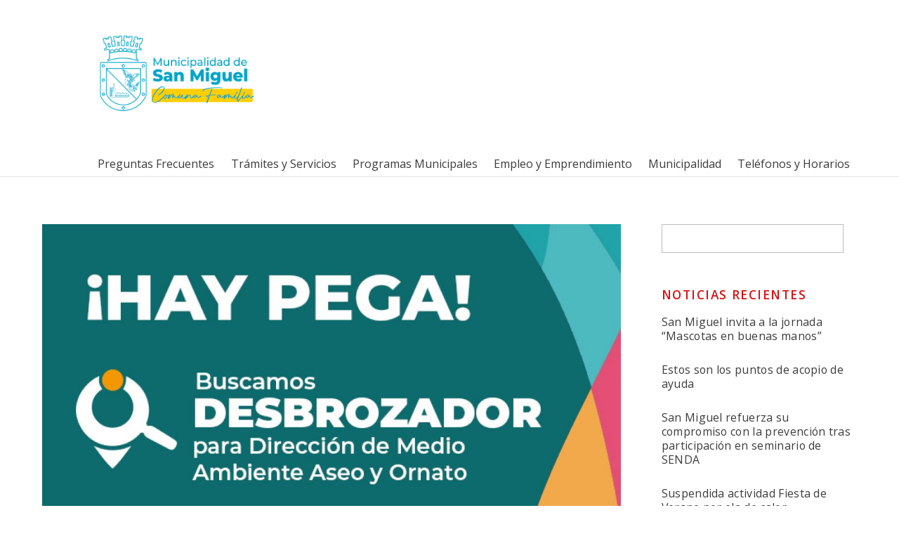

--- FILE ---
content_type: text/html; charset=UTF-8
request_url: https://web.sanmiguel.cl/postulaciones-para-cargos-de-operadores-de-maquinaria-agricola/
body_size: 8931
content:

<!DOCTYPE html>
<html lang="es">

<head>
		<meta charset="UTF-8" />
	<!-- wp_head -->
	<script>(function(html){ html.className = html.className.replace(/\bno-js\b/,'js'); if (html.classList) { html.classList.add( 'js' ); } else { html.className += ' js'; } })(document.documentElement);</script><style type="text/css">.js.csstransitions .module.wow, .js.csstransitions .themify_builder_content .themify_builder_row.wow, .js.csstransitions .module_row.wow, .js.csstransitions .builder-posts-wrap > .post.wow, .js.csstransitions .fly-in > .post, .js.csstransitions .fly-in .row_inner > .tb-column, .js.csstransitions .fade-in > .post, .js.csstransitions .fade-in .row_inner > .tb-column, .js.csstransitions .slide-up > .post, .js.csstransitions .slide-up .row_inner > .tb-column { visibility:hidden; }</style><title>Postulaciones para cargos de operadores de maquinaria agrícola &#8211; Municipalidad de San Miguel</title>
<link rel='dns-prefetch' href='//fonts.googleapis.com' />
<link rel='dns-prefetch' href='//s.w.org' />
<link rel="alternate" type="application/rss+xml" title="Municipalidad de San Miguel &raquo; Feed" href="https://web.sanmiguel.cl/feed/" />
<link rel="alternate" type="application/rss+xml" title="Municipalidad de San Miguel &raquo; RSS de los comentarios" href="https://web.sanmiguel.cl/comments/feed/" />
<link rel="alternate" type="application/rss+xml" title="Municipalidad de San Miguel &raquo; Postulaciones para cargos de operadores de maquinaria agrícola RSS de los comentarios" href="https://web.sanmiguel.cl/postulaciones-para-cargos-de-operadores-de-maquinaria-agricola/feed/" />
		<script type="text/javascript">
			window._wpemojiSettings = {"baseUrl":"https:\/\/s.w.org\/images\/core\/emoji\/11\/72x72\/","ext":".png","svgUrl":"https:\/\/s.w.org\/images\/core\/emoji\/11\/svg\/","svgExt":".svg","source":{"concatemoji":"https:\/\/web.sanmiguel.cl\/wp-includes\/js\/wp-emoji-release.min.js?ver=4.9.26"}};
			!function(e,a,t){var n,r,o,i=a.createElement("canvas"),p=i.getContext&&i.getContext("2d");function s(e,t){var a=String.fromCharCode;p.clearRect(0,0,i.width,i.height),p.fillText(a.apply(this,e),0,0);e=i.toDataURL();return p.clearRect(0,0,i.width,i.height),p.fillText(a.apply(this,t),0,0),e===i.toDataURL()}function c(e){var t=a.createElement("script");t.src=e,t.defer=t.type="text/javascript",a.getElementsByTagName("head")[0].appendChild(t)}for(o=Array("flag","emoji"),t.supports={everything:!0,everythingExceptFlag:!0},r=0;r<o.length;r++)t.supports[o[r]]=function(e){if(!p||!p.fillText)return!1;switch(p.textBaseline="top",p.font="600 32px Arial",e){case"flag":return s([55356,56826,55356,56819],[55356,56826,8203,55356,56819])?!1:!s([55356,57332,56128,56423,56128,56418,56128,56421,56128,56430,56128,56423,56128,56447],[55356,57332,8203,56128,56423,8203,56128,56418,8203,56128,56421,8203,56128,56430,8203,56128,56423,8203,56128,56447]);case"emoji":return!s([55358,56760,9792,65039],[55358,56760,8203,9792,65039])}return!1}(o[r]),t.supports.everything=t.supports.everything&&t.supports[o[r]],"flag"!==o[r]&&(t.supports.everythingExceptFlag=t.supports.everythingExceptFlag&&t.supports[o[r]]);t.supports.everythingExceptFlag=t.supports.everythingExceptFlag&&!t.supports.flag,t.DOMReady=!1,t.readyCallback=function(){t.DOMReady=!0},t.supports.everything||(n=function(){t.readyCallback()},a.addEventListener?(a.addEventListener("DOMContentLoaded",n,!1),e.addEventListener("load",n,!1)):(e.attachEvent("onload",n),a.attachEvent("onreadystatechange",function(){"complete"===a.readyState&&t.readyCallback()})),(n=t.source||{}).concatemoji?c(n.concatemoji):n.wpemoji&&n.twemoji&&(c(n.twemoji),c(n.wpemoji)))}(window,document,window._wpemojiSettings);
		</script>
		<style type="text/css">
img.wp-smiley,
img.emoji {
	display: inline !important;
	border: none !important;
	box-shadow: none !important;
	height: 1em !important;
	width: 1em !important;
	margin: 0 .07em !important;
	vertical-align: -0.1em !important;
	background: none !important;
	padding: 0 !important;
}
</style>
<link rel='stylesheet' id='themify-builder-style-css'  href='https://web.sanmiguel.cl/wp-content/themes/themify-ultra/themify/themify-builder/css/themify-builder-style.css?ver=2.9.8' type='text/css' media='all' />
<link rel='stylesheet' id='contact-form-7-css'  href='https://web.sanmiguel.cl/wp-content/plugins/contact-form-7/includes/css/styles.css?ver=5.1.4' type='text/css' media='all' />
<link rel='stylesheet' id='themify-framework-css'  href='https://web.sanmiguel.cl/wp-content/themes/themify-ultra/themify/css/themify.framework.css?ver=2.9.8' type='text/css' media='all' />
<link rel='stylesheet' id='google-fonts-css'  href='https://fonts.googleapis.com/css?family=Open+Sans%3A400italic%2C600italic%2C700italic%2C400%2C300%2C600%2C700&#038;subset=latin%2Clatin-ext&#038;ver=4.9.26' type='text/css' media='all' />
<link rel='stylesheet' id='themify-icons-css'  href='https://web.sanmiguel.cl/wp-content/themes/themify-ultra/themify/themify-icons/themify-icons.css?ver=2.9.8' type='text/css' media='all' />
<link rel='stylesheet' id='theme-style-css'  href='https://web.sanmiguel.cl/wp-content/themes/themify-ultra/style.css?ver=1.6.3' type='text/css' media='all' />
<link rel='stylesheet' id='themify-media-queries-css'  href='https://web.sanmiguel.cl/wp-content/themes/themify-ultra/media-queries.css?ver=1.6.3' type='text/css' media='all' />
<link rel='stylesheet' id='header-horizontal-css'  href='https://web.sanmiguel.cl/wp-content/themes/themify-ultra/styles/header-horizontal.css?ver=4.9.26' type='text/css' media='all' />
<link rel='stylesheet' id='themify-icon-font-css'  href='https://web.sanmiguel.cl/wp-content/themes/themify-ultra/themify/fontawesome/css/font-awesome.min.css?ver=2.9.8' type='text/css' media='all' />
<link rel='stylesheet' id='themify-customize-css'  href='https://web.sanmiguel.cl/wp-content/uploads/themify-customizer.css?ver=24.12.23.11.15.27' type='text/css' media='all' />
<link rel='stylesheet' id='customizer-google-fonts-css'  href='https://fonts.googleapis.com/css?family=Open+Sans+Condensed%3Anormal%2C300%7COpen+Sans%7COpen+Sans%3Anormal%2C300&#038;subset=latin&#038;ver=4.9.26' type='text/css' media='all' />
<script type='text/javascript' src='https://web.sanmiguel.cl/wp-includes/js/jquery/jquery.js?ver=1.12.4'></script>
<script type='text/javascript' src='https://web.sanmiguel.cl/wp-includes/js/jquery/jquery-migrate.min.js?ver=1.4.1'></script>
<link rel='https://api.w.org/' href='https://web.sanmiguel.cl/wp-json/' />
<link rel="EditURI" type="application/rsd+xml" title="RSD" href="https://web.sanmiguel.cl/xmlrpc.php?rsd" />
<link rel="wlwmanifest" type="application/wlwmanifest+xml" href="https://web.sanmiguel.cl/wp-includes/wlwmanifest.xml" /> 
<link rel='prev' title='Comienza postulación a la exención de derechos de aseo' href='https://web.sanmiguel.cl/comienza-postulacion-a-la-exencion-de-derechos-de-aseo/' />
<link rel='next' title='Decreto Exento N° 2.483' href='https://web.sanmiguel.cl/decreto-exento-n-2-483/' />
<meta name="generator" content="WordPress 4.9.26" />
<link rel="canonical" href="https://web.sanmiguel.cl/postulaciones-para-cargos-de-operadores-de-maquinaria-agricola/" />
<link rel='shortlink' href='https://web.sanmiguel.cl/?p=19073' />
<link rel="alternate" type="application/json+oembed" href="https://web.sanmiguel.cl/wp-json/oembed/1.0/embed?url=https%3A%2F%2Fweb.sanmiguel.cl%2Fpostulaciones-para-cargos-de-operadores-de-maquinaria-agricola%2F" />
<link rel="alternate" type="text/xml+oembed" href="https://web.sanmiguel.cl/wp-json/oembed/1.0/embed?url=https%3A%2F%2Fweb.sanmiguel.cl%2Fpostulaciones-para-cargos-de-operadores-de-maquinaria-agricola%2F&#038;format=xml" />




<link href="https://permisos.sanmiguel.cl/wp-content/uploads/2025/03/sanmiguel2025.png" rel="shortcut icon" /> 


<meta name="viewport" content="width=device-width, initial-scale=1, maximum-scale=1, minimum-scale=1, user-scalable=no">

	<style>
	@-webkit-keyframes themifyAnimatedBG {
		0% { background-color: #33baab; }
100% { background-color: #e33b9e; }
50% { background-color: #4961d7; }
33.3333333333% { background-color: #2ea85c; }
25% { background-color: #2bb8ed; }
20% { background-color: #dd5135; }

	}
	@keyframes themifyAnimatedBG {
		0% { background-color: #33baab; }
100% { background-color: #e33b9e; }
50% { background-color: #4961d7; }
33.3333333333% { background-color: #2ea85c; }
25% { background-color: #2bb8ed; }
20% { background-color: #dd5135; }

	}
	.themify_builder_row.animated-bg {
		-webkit-animation: themifyAnimatedBG 30000ms infinite alternate;
		animation: themifyAnimatedBG 30000ms infinite alternate;
	};
	</style>
	
				<!-- equalcolumn-ie-fix.js -->
				<!--[if IE 9]>
					<script src="https://web.sanmiguel.cl/wp-content/themes/themify-ultra/themify/themify-builder/js/equalcolumn-ie-fix.js"></script>
				<![endif]-->
				<script type="text/javascript">				function isSupportTransition() {
				var b = document.body || document.documentElement,
				s = b.style,
				p = 'transition';

				if (typeof s[p] == 'string') { return true; }

				// Tests for vendor specific prop
				var v = ['Moz', 'webkit', 'Webkit', 'Khtml', 'O', 'ms'];
				p = p.charAt(0).toUpperCase() + p.substr(1);

				for (var i=0; i<v.length; i++) {
					if (typeof s[v[i] + p] == 'string') { return true; }
					}
					return false;
					}
					if ( isSupportTransition() ) {
					document.documentElement.className += " csstransitions";	
					}
		</script>

	
</head>

<body data-rsssl=1 class="post-template-default single single-post postid-19073 single-format-standard themify-fw-2-9-8 themify-ultra-1-6-3 skin-default webkit not-ie default_width sidebar1 no-home no-touch header-horizontal no-fixed-header footer-left-col default tagline-off rss-off search-off single-classic-layout  filter-hover-none filter-featured-only masonry-enabled">

<script>
	var tf_mobile_menu_trigger_point = 1200;
	function themifyMobileMenuTrigger() {
		if( document.body.clientWidth <= tf_mobile_menu_trigger_point ) {
			jQuery( 'body' ).addClass( 'mobile_menu_active' );
		} else {
			jQuery( 'body' ).removeClass( 'mobile_menu_active' );
		}
	}
	themifyMobileMenuTrigger();
	jQuery( window ).resize( themifyMobileMenuTrigger );
</script>

<div id="pagewrap" class="hfeed site">

			<div id="headerwrap"   >

			
			<div class="header-icons">
				<a id="menu-icon" href="#mobile-menu"></a>
			</div>

			<header id="header" class="pagewidth clearfix" itemscope="itemscope" itemtype="https://schema.org/WPHeader">

	            
	            <div class="header-bar">
		            						<div id="site-logo"><a href="https://web.sanmiguel.cl" title="Municipalidad de San Miguel"><img src="https://web.sanmiguel.cl/wp-content/uploads/2024/12/logo-web.png" alt="Municipalidad de San Miguel" title="Municipalidad de San Miguel" /><span style="display: none;">Municipalidad de San Miguel</span></a></div>					
									</div>
				<!-- /.header-bar -->

									<div id="mobile-menu" class="sidemenu sidemenu-off">

						<div class="navbar-wrapper clearfix">

															<div class="social-widget">
																												
																	</div>
								<!-- /.social-widget -->
							
							
															<nav id="main-nav-wrap" itemscope="itemscope" itemtype="https://schema.org/SiteNavigationElement">
									<ul id="main-nav" class="main-nav menu-name-menu-principal"><li id='menu-item-19256' class="menu-item menu-item-type-custom menu-item-object-custom menu-item-has-children has-sub-menu has-sub-menu" ><a >Preguntas Frecuentes</a> 
<ul class="sub-menu">
<li id='menu-item-19257' class="menu-item menu-item-type-custom menu-item-object-custom" ><a  href="https://ww15.e-com.cl/Pagos/DerechodeAseo/onlinev4/inicio.asp?codmunic=47">Pago Derechos de Aseo</a> </li>
<li id='menu-item-19258' class="menu-item menu-item-type-custom menu-item-object-custom" ><a  href="https://web.sanmiguel.cl/obtencion-patente-comercial/">Obtención de Patente Comercial</a> </li>
<li id='menu-item-19259' class="menu-item menu-item-type-custom menu-item-object-custom" ><a  href="https://web.sanmiguel.cl/pago-permiso-circulacion/">Pago Permiso de Circulación</a> </li>
<li id='menu-item-19260' class="menu-item menu-item-type-custom menu-item-object-custom" ><a  href="https://web.sanmiguel.cl/certificado-propiedad/">Certificado de Propiedad</a> </li>
<li id='menu-item-19261' class="menu-item menu-item-type-custom menu-item-object-custom" ><a  href="https://web.sanmiguel.cl/licencias-de-conducir-2025/">Licencia de Conducir</a> </li>
<li id='menu-item-19262' class="menu-item menu-item-type-custom menu-item-object-custom" ><a  href="https://web.sanmiguel.cl/horarios-contactos/">Me Quiero Contactar con la Municipalidad</a> </li>
<li id='menu-item-19263' class="menu-item menu-item-type-custom menu-item-object-custom" ><a  href="https://web.sanmiguel.cl/alumbrado-publico/">Problemas en el Alumbrado Público</a> </li>
</ul>
</li>
<li id='menu-item-12722' class="menu-item menu-item-type-custom menu-item-object-custom menu-item-has-children has-sub-menu has-sub-menu" ><a >Trámites y Servicios</a> 
<ul class="sub-menu">
<li id='menu-item-21939' class="menu-item menu-item-type-custom menu-item-object-custom" ><a  href="https://ww15.e-com.cl/Pagos/PagosVariosv3/?id=47">Infracciones TAG</a> </li>
<li id='menu-item-17847' class="menu-item menu-item-type-custom menu-item-object-custom" ><a  href="https://web.sanmiguel.cl/obtencion-patente-comercial/">Solicitud Patente Comercial</a> </li>
<li id='menu-item-17848' class="menu-item menu-item-type-custom menu-item-object-custom" ><a  href="https://ww15.e-com.cl/Pagos/JPL_v3/partes_online/ingresoJuzgado.asp?codMunic=47">Pago Multas Empadronadas</a> </li>
<li id='menu-item-12724' class="menu-item menu-item-type-custom menu-item-object-custom" ><a  href="https://web.sanmiguel.cl/direccion-de-rentas/">Dirección de Rentas</a> </li>
<li id='menu-item-12725' class="menu-item menu-item-type-custom menu-item-object-custom" ><a  href="https://web.sanmiguel.cl/derechos-de-aseo/">Derechos de Aseo</a> </li>
<li id='menu-item-12726' class="menu-item menu-item-type-custom menu-item-object-custom" ><a  href="https://web.sanmiguel.cl/patentes/">Pago Patentes Comerciales</a> </li>
<li id='menu-item-22288' class="menu-item menu-item-type-post_type menu-item-object-page" ><a  href="https://web.sanmiguel.cl/licencias-de-conducir-2025/">Licencias de Conducir</a> </li>
<li id='menu-item-12727' class="menu-item menu-item-type-custom menu-item-object-custom" ><a  href="https://permisos.sanmiguel.cl/">Permiso de Circulación</a> </li>
<li id='menu-item-12771' class="menu-item menu-item-type-custom menu-item-object-custom" ><a  href="https://web.sanmiguel.cl/san-miguel-sustentable/">San Miguel Sustentable</a> </li>
</ul>
</li>
<li id='menu-item-12728' class="menu-item menu-item-type-custom menu-item-object-custom menu-item-has-children has-sub-menu has-sub-menu" ><a >Programas Municipales</a> 
<ul class="sub-menu">
<li id='menu-item-12729' class="menu-item menu-item-type-custom menu-item-object-custom" ><a  href="https://web.sanmiguel.cl/Manual-Ayudas-Sociales-2019.pdf">Manual de Ayudas Sociales</a> </li>
<li id='menu-item-12730' class="menu-item menu-item-type-custom menu-item-object-custom" ><a  href="https://web.sanmiguel.cl/oficina-de-proteccion-de-los-derechos-opd/">OPD</a> </li>
</ul>
</li>
<li id='menu-item-12731' class="menu-item menu-item-type-custom menu-item-object-custom" ><a  href="https://web.sanmiguel.cl/empleo-emprendimiento/">Empleo y Emprendimiento</a> </li>
<li id='menu-item-12737' class="menu-item menu-item-type-custom menu-item-object-custom menu-item-has-children has-sub-menu has-sub-menu" ><a >Municipalidad</a> 
<ul class="sub-menu">
<li id='menu-item-12738' class="menu-item menu-item-type-custom menu-item-object-custom" ><a  href="https://web.sanmiguel.cl/historia-de-la-comuna/">Historia de la Comuna</a> </li>
<li id='menu-item-21813' class="menu-item menu-item-type-post_type menu-item-object-page" ><a  href="https://web.sanmiguel.cl/alcaldesa-carol-bown/">Alcaldesa</a> </li>
<li id='menu-item-12740' class="menu-item menu-item-type-custom menu-item-object-custom menu-item-has-children has-sub-menu" ><a >Concejalas y Concejales</a> 
	<ul class="sub-menu">
<li id='menu-item-21781' class="menu-item menu-item-type-post_type menu-item-object-page" ><a  href="https://web.sanmiguel.cl/claudio-escobar/">Claudio Escobar Oyarzún</a> </li>
<li id='menu-item-21780' class="menu-item menu-item-type-post_type menu-item-object-page" ><a  href="https://web.sanmiguel.cl/viviana_llambias/">Viviana Llambias Miranda</a> </li>
<li id='menu-item-21779' class="menu-item menu-item-type-post_type menu-item-object-page" ><a  href="https://web.sanmiguel.cl/eva_merino/">Eva Merino Garcés</a> </li>
<li id='menu-item-21778' class="menu-item menu-item-type-post_type menu-item-object-page" ><a  href="https://web.sanmiguel.cl/felipe_guevara/">Felipe Guevara Stephens</a> </li>
<li id='menu-item-21777' class="menu-item menu-item-type-post_type menu-item-object-page" ><a  href="https://web.sanmiguel.cl/luis_sanhueza/">Luis Sanhueza Bravo</a> </li>
<li id='menu-item-12745' class="menu-item menu-item-type-custom menu-item-object-custom" ><a  href="https://web.sanmiguel.cl/gabriel-concejal/">Gabriel Zúñiga Aravena</a> </li>
<li id='menu-item-12746' class="menu-item menu-item-type-custom menu-item-object-custom" ><a  href="https://web.sanmiguel.cl/carla-santana-concejala/">Carla Santana Bustamante</a> </li>
<li id='menu-item-21776' class="menu-item menu-item-type-post_type menu-item-object-page" ><a  href="https://web.sanmiguel.cl/claudia_rojas/">Claudia Rojas Miranda</a> </li>
	</ul>
</li>
<li id='menu-item-12749' class="menu-item menu-item-type-custom menu-item-object-custom" ><a  href="https://www.sanmiguel.cl/transparencia/web/index.php?action=organigrama">Organigrama</a> </li>
</ul>
</li>
<li id='menu-item-12736' class="menu-item menu-item-type-custom menu-item-object-custom" ><a  href="https://web.sanmiguel.cl/telefonos/">Teléfonos y Horarios</a> </li>
</ul>									<!-- /#main-nav -->
									
																		
								</nav>
								<!-- /#main-nav-wrap -->
														
						</div>

																				<!-- /header-widgets -->
						
						<a id="menu-icon-close" href="#"></a>
					</div>
					<!-- /#mobile-menu -->
				
				
				
				
			</header>
			<!-- /#header -->

	        
		</div>
		<!-- /#headerwrap -->
	
	<div id="body" class="clearfix">

		

	
	<!-- layout-container -->
	<div id="layout" class="pagewidth clearfix">

		
		<!-- content -->
		<div id="content" class="list-post">
			
			
				

<article id="post-19073" class="post clearfix post-19073 type-post status-publish format-standard has-post-thumbnail hentry category-medio-ambiente category-sin-categoria has-post-title has-post-date has-post-category has-post-tag no-post-comment no-post-author">
	
            <a href="https://web.sanmiguel.cl/postulaciones-para-cargos-de-operadores-de-maquinaria-agricola/" data-post-permalink="yes" style="display: none;"></a>
    
	
	
	
		
			<figure class="post-image  clearfix">

									<a href="https://web.sanmiguel.cl/postulaciones-para-cargos-de-operadores-de-maquinaria-agricola/"><img src="https://web.sanmiguel.cl/wp-content/uploads/2023/10/NOT-PEGA-JARD-1024x585.jpg" width="1024" height="585" class=" wp-image-19074" title="NOT-PEGA-JARD" alt="Postulaciones para cargos de operadores de maquinaria agrícola" /></a>
				
			</figure>

		
	
	
	<div class="post-content">
		<div class="post-content-inner">

							<div class="post-date-wrap post-date-inline">
					<time class="post-date entry-date updated" datetime="2023-10-23">
                                                                                            <span class="year">23 octubre, 2023</span>
                                            					</time>
				</div>
			
														<h1 class="post-title entry-title"><a href="https://web.sanmiguel.cl/postulaciones-para-cargos-de-operadores-de-maquinaria-agricola/" title="Postulaciones para cargos de operadores de maquinaria agrícola">Postulaciones para cargos de operadores de maquinaria agrícola</a></h1>
									
			
			
			<div class="entry-content">

				
					<ul>
<li>La Dirección de Medio Ambiente Aseo y Ornato requiere contratar 05 desbrozadores</li>
</ul>
<p><strong>Requisitos del cargo:</strong></p>
<ul>
<li><strong> Experiencia deseable:</strong> 1 año en manejo de maquinaria agrícola asociada al corte de prados, mediante orilladora, máquina de cortar pasto o similares en BNUP o en terrenos privado</li>
</ul>
<a href="https://web.sanmiguel.cl/avisodesbrozador.pdf" class="shortcode button purple " target="_blank">PERFIL DEL CARGO</a>
<p>&nbsp;</p>
<p>&nbsp;</p>
<div id="themify_builder_content-19073" data-postid="19073" class="themify_builder_content themify_builder_content-19073 themify_builder themify_builder_front">

	</div>
<!-- /themify_builder_content -->
				
			</div><!-- /.entry-content -->

			
		</div>
		<!-- /.post-content-inner -->
	</div>
	<!-- /.post-content -->
	
</article>
<!-- /.post -->

			
			
			
			
									<div class="related-posts">
			<h4 class="related-title">Related Posts</h4>
							<article class="post type-post clearfix">

												<figure class="post-image clearfix">
								<a href="https://web.sanmiguel.cl/suspendida-actividad-fiesta-de-verano-por-ola-de-calor/"><img src="https://web.sanmiguel.cl/wp-content/uploads/2026/01/NOTICIA-VERANO-SUSP-1024x683-394x330.jpg" width="394" height="330" class=" wp-image-25132" title="NOTICIA-VERANO-SUSP" alt="Suspendida actividad Fiesta de Verano por ola de calor" /></a>
							</figure>
											
					<div class="post-content">
						<p class="post-meta">
							 <span class="post-category"><a href="https://web.sanmiguel.cl/category/sin-categoria/" rel="tag">Sin categoría</a></span>						</p>
						<h4 class="post-title">
							<a href="https://web.sanmiguel.cl/suspendida-actividad-fiesta-de-verano-por-ola-de-calor/" title="Suspendida actividad Fiesta de Verano por ola de calor">
								Suspendida actividad Fiesta de Verano por ola de calor							</a>
						</h4>
											</div>
					<!-- /.post-content -->

					

					
				</article>
							<article class="post type-post clearfix">

												<figure class="post-image clearfix">
								<a href="https://web.sanmiguel.cl/comienza-funcionamiento-de-parquimetros-en-la-comuna/"><img src="https://web.sanmiguel.cl/wp-content/uploads/2026/01/IMG-NOT-parquimetros-394x330.png" width="394" height="330" class=" wp-image-25113" title="IMG NOT parquimetros" alt="Comienza funcionamiento de parquímetros en la comuna" /></a>
							</figure>
											
					<div class="post-content">
						<p class="post-meta">
							 <span class="post-category"><a href="https://web.sanmiguel.cl/category/direccion-de-transito/" rel="tag">Dirección de Tránsito</a>, <a href="https://web.sanmiguel.cl/category/sin-categoria/" rel="tag">Sin categoría</a></span>						</p>
						<h4 class="post-title">
							<a href="https://web.sanmiguel.cl/comienza-funcionamiento-de-parquimetros-en-la-comuna/" title="Comienza funcionamiento de parquímetros en la comuna">
								Comienza funcionamiento de parquímetros en la comuna							</a>
						</h4>
											</div>
					<!-- /.post-content -->

					

					
				</article>
							<article class="post type-post clearfix">

												<figure class="post-image clearfix">
								<a href="https://web.sanmiguel.cl/se-buscan-2-profesionales-para-el-programa-mujeres-jefas-de-hogar/"><img src="https://web.sanmiguel.cl/wp-content/uploads/2026/01/IMG-NOT-busqueda-de-profesionales-394x330.png" width="394" height="330" class=" wp-image-25046" title="IMG NOT busqueda de profesionales" alt="Se Buscan 2 profesionales para el Programa Mujeres Jefas de Hogar" /></a>
							</figure>
											
					<div class="post-content">
						<p class="post-meta">
							 <span class="post-category"><a href="https://web.sanmiguel.cl/category/sin-categoria/" rel="tag">Sin categoría</a></span>						</p>
						<h4 class="post-title">
							<a href="https://web.sanmiguel.cl/se-buscan-2-profesionales-para-el-programa-mujeres-jefas-de-hogar/" title="Se Buscan 2 profesionales para el Programa Mujeres Jefas de Hogar">
								Se Buscan 2 profesionales para el Programa Mujeres Jefas de Hogar							</a>
						</h4>
											</div>
					<!-- /.post-content -->

					

					
				</article>
					</div>
		<!-- /.related-posts -->
				
			
					</div>
		<!-- /content -->

		
		

<aside id="sidebar" itemscope="itemscope" itemtype="https://schema.org/WPSidebar">

	    
	<div id="search-2" class="widget widget_search"><form method="get" id="searchform" action="https://web.sanmiguel.cl/">

	<i class="icon-search"></i>

	<input type="text" name="s" id="s" title="Search" value="" />

</form></div><div id="themify-feature-posts-2" class="widget feature-posts"><h4 class="widgettitle">Noticias Recientes</h4><ul class="feature-posts-list"><li><a href="https://web.sanmiguel.cl/san-miguel-invita-a-la-jornada-mascotas-en-buenas-manos/" class="feature-posts-title">San Miguel invita a la jornada “Mascotas en buenas manos”</a> <br /></li><li><a href="https://web.sanmiguel.cl/estos-son-los-puntos-de-acopio-de-ayuda/" class="feature-posts-title">Estos son los puntos de acopio de ayuda</a> <br /></li><li><a href="https://web.sanmiguel.cl/san-miguel-refuerza-su-compromiso-con-la-prevencion-tras-participacion-en-seminario-de-senda/" class="feature-posts-title">San Miguel refuerza su compromiso con la prevención tras participación en seminario de SENDA</a> <br /></li><li><a href="https://web.sanmiguel.cl/suspendida-actividad-fiesta-de-verano-por-ola-de-calor/" class="feature-posts-title">Suspendida actividad Fiesta de Verano por ola de calor</a> <br /></li><li><a href="https://web.sanmiguel.cl/talleres-de-verano-para-fomentar-la-lectura-en-ninos-y-ninas/" class="feature-posts-title">Talleres de verano para fomentar la lectura en niños y niñas</a> <br /></li></ul></div>    
	
</aside>
<!-- /#sidebar -->


	</div>
	<!-- /layout-container -->



        			</div>
			<!-- /body -->

							<div id="footerwrap"   >

					
					<footer id="footer" class="pagewidth clearfix" itemscope="itemscope" itemtype="https://schema.org/WPFooter">

						
						
						<div class="main-col first clearfix">
							<div class="footer-left-wrap first">
															
															</div>
							
							<div class="footer-right-wrap">

																	<div class="footer-nav-wrap">
																			</div>
									<!-- /.footer-nav-wrap -->
																									<div class="footer-text clearfix">
										<div class="footer-text-inner">
																							<div class="one">Ilustre Municipalidad de San Miguel</div>												<div class="two">Gran Avenida José Miguel Carrera 3418</br>
Rut: 69.070.800-0</div>																					</div>
									</div>
									<!-- /.footer-text -->
															</div>
						</div>

																					<div class="section-col clearfix">
									<div class="footer-widgets-wrap">
										
		<div class="footer-widgets clearfix">
							<div class="col3-1 first">
					<div id="nav_menu-2" class="widget widget_nav_menu"><h4 class="widgettitle">Transparencia:</h4><div class="menu-menu-footer-transparencia-container"><ul id="menu-menu-footer-transparencia" class="menu"><li id="menu-item-12751" class="menu-item menu-item-type-custom menu-item-object-custom menu-item-12751"><a href="https://www.portaltransparencia.cl/PortalPdT/directorio-de-organismos-regulados/?org=MU294">Transparencia Activa</a></li>
<li id="menu-item-12752" class="menu-item menu-item-type-custom menu-item-object-custom menu-item-12752"><a href="https://www.portaltransparencia.cl/PortalPdT/ingreso-sai-v2?idOrg=712">Solicitud de Información Ley de Transparencia</a></li>
<li id="menu-item-12753" class="menu-item menu-item-type-custom menu-item-object-custom menu-item-12753"><a href="https://www.leylobby.gob.cl/instituciones/MU294">Solicitar Información Ley del Lobby</a></li>
<li id="menu-item-17852" class="menu-item menu-item-type-custom menu-item-object-custom menu-item-17852"><a href="https://oirs.sanmiguel.cl/web/">Oficina de Información, Reclamos y Sugerencias</a></li>
<li id="menu-item-19382" class="menu-item menu-item-type-custom menu-item-object-custom menu-item-19382"><a href="https://web.sanmiguel.cl/condiciones-de-uso/">Condiciones de uso</a></li>
</ul></div></div>				</div>
							<div class="col3-1 ">
					<div id="nav_menu-3" class="widget widget_nav_menu"><h4 class="widgettitle">Acceso Funcionarios Municipales</h4><div class="menu-funcionarios-container"><ul id="menu-funcionarios" class="menu"><li id="menu-item-19332" class="menu-item menu-item-type-custom menu-item-object-custom menu-item-19332"><a href="https://bienestarsanmiguel.caschile.cl/login.asp">Intranet Bienestar</a></li>
<li id="menu-item-12756" class="menu-item menu-item-type-custom menu-item-object-custom menu-item-12756"><a href="https://sanmiguel.cl:2096/">Correo Electrónico</a></li>
<li id="menu-item-20188" class="menu-item menu-item-type-custom menu-item-object-custom menu-item-20188"><a href="https://munpaesanmiguel.caschile.cl/login.asp">Intranet PAE</a></li>
<li id="menu-item-20879" class="menu-item menu-item-type-custom menu-item-object-custom menu-item-20879"><a href="https://rrhhsanmiguel.caschile.cl/index.asp">Intranet Municipal</a></li>
<li id="menu-item-22950" class="menu-item menu-item-type-custom menu-item-object-custom menu-item-22950"><a href="https://forms.office.com/Pages/ResponsePage.aspx?id=_sKGlKjiTEO5m41x7tRNIYgoydVTUgZEhXIBeTDjGQtUQzczM09URVRRN1lLUVBaMUZKWjIyVFBLVy4u">Derivación VIF</a></li>
</ul></div></div><div id="nav_menu-4" class="widget widget_nav_menu"><h4 class="widgettitle">Cuentas Públicas Municipales</h4><div class="menu-widget-3-container"><ul id="menu-widget-3" class="menu"><li id="menu-item-13292" class="menu-item menu-item-type-custom menu-item-object-custom menu-item-13292"><a href="https://web.sanmiguel.cl/cuentas-publicas-municipalidad-de-san-miguel/">Cuentas Públicas</a></li>
</ul></div></div>				</div>
							<div class="col3-1 ">
					<div id="media_image-2" class="widget widget_media_image"><img width="150" height="150" src="https://web.sanmiguel.cl/wp-content/uploads/2025/03/thumbnail_image-2-150x150.png" class="image wp-image-22453  attachment-thumbnail size-thumbnail" alt="" style="max-width: 100%; height: auto;" /></div>				</div>
					</div>
		<!-- /.footer-widgets -->

											<!-- /footer-widgets -->
									</div>
								</div>
													
						
					</footer>
					<!-- /#footer -->

					
				</div>
				<!-- /#footerwrap -->
			
		</div>
		<!-- /#pagewrap -->

		
		<!-- SCHEMA BEGIN --><script type="application/ld+json">[{"@context":"http:\/\/schema.org","@type":"BlogPosting","mainEntityOfPage":{"@type":"WebPage","@id":"https:\/\/web.sanmiguel.cl\/postulaciones-para-cargos-de-operadores-de-maquinaria-agricola\/"},"headline":"Postulaciones para cargos de operadores de maquinaria agr\u00edcola","datePublished":"2023-10-23T12:07:21+00:00","dateModified":"2023-10-23T12:07:21+00:00","author":{"@type":"Person","name":"Laura Canales"},"publisher":{"@type":"Organization","name":"","logo":{"@type":"ImageObject","url":"","width":0,"height":0}},"description":"La Direcci\u00f3n de Medio Ambiente Aseo y Ornato requiere contratar 05 desbrozadores Requisitos del cargo: Experiencia deseable: 1 a\u00f1o en manejo de maquinaria agr\u00edcola asociada al corte de prados, mediante orilladora, m\u00e1quina de cortar pasto o similares en BNUP o en terrenos privado &nbsp; &nbsp;","commentCount":"0","image":{"@type":"ImageObject","url":"https:\/\/web.sanmiguel.cl\/wp-content\/uploads\/2023\/10\/NOT-PEGA-JARD.jpg","width":700,"height":467}}]</script><!-- /SCHEMA END -->		<!-- wp_footer -->
		

<script type='text/javascript'>
/* <![CDATA[ */
var themify_vars = {"version":"2.9.8","url":"https:\/\/web.sanmiguel.cl\/wp-content\/themes\/themify-ultra\/themify","TB":"1","map_key":"AIzaSyCcfBI-5OB4tzbtJ3psc3XcXJkxXzDVk68","includesURL":"https:\/\/web.sanmiguel.cl\/wp-includes\/","isCached":null};
var tbLocalScript = {"isAnimationActive":"1","isParallaxActive":"1","isParallaxScrollActive":"1","animationInviewSelectors":[".module.wow",".themify_builder_content .themify_builder_row.wow",".module_row.wow",".builder-posts-wrap > .post.wow",".fly-in > .post",".fly-in .row_inner > .tb-column",".fade-in > .post",".fade-in .row_inner > .tb-column",".slide-up > .post",".slide-up .row_inner > .tb-column"],"createAnimationSelectors":[],"backgroundSlider":{"autoplay":5000,"speed":2000},"animationOffset":"100","videoPoster":"https:\/\/web.sanmiguel.cl\/wp-content\/themes\/themify-ultra\/themify\/themify-builder\/img\/blank.png","backgroundVideoLoop":"yes","builder_url":"https:\/\/web.sanmiguel.cl\/wp-content\/themes\/themify-ultra\/themify\/themify-builder","framework_url":"https:\/\/web.sanmiguel.cl\/wp-content\/themes\/themify-ultra\/themify","version":"2.9.8","fullwidth_support":"1","fullwidth_container":"body","loadScrollHighlight":"1"};
var themifyScript = {"lightbox":{"lightboxSelector":".themify_lightbox","lightboxOn":true,"lightboxContentImages":false,"lightboxContentImagesSelector":"","theme":"pp_default","social_tools":false,"allow_resize":true,"show_title":false,"overlay_gallery":false,"screenWidthNoLightbox":600,"deeplinking":false,"contentImagesAreas":"","gallerySelector":".gallery-icon > a[href$=jpg],.gallery-icon > a[href$=gif],.gallery-icon > a[href$=png],.gallery-icon > a[href$=JPG],.gallery-icon > a[href$=GIF],.gallery-icon > a[href$=PNG],.gallery-icon > a[href$=jpeg],.gallery-icon > a[href$=JPEG]","lightboxGalleryOn":true},"lightboxContext":"body"};
var tbScrollHighlight = {"fixedHeaderSelector":"#headerwrap.fixed-header","speed":"900","navigation":"#main-nav","scrollOffset":"-5"};
/* ]]> */
</script>
<script type='text/javascript' src='https://web.sanmiguel.cl/wp-content/themes/themify-ultra/themify/js/main.js?ver=2.9.8'></script>
<script type='text/javascript'>
/* <![CDATA[ */
var wpcf7 = {"apiSettings":{"root":"https:\/\/web.sanmiguel.cl\/wp-json\/contact-form-7\/v1","namespace":"contact-form-7\/v1"},"cached":"1"};
/* ]]> */
</script>
<script type='text/javascript' src='https://web.sanmiguel.cl/wp-content/plugins/contact-form-7/includes/js/scripts.js?ver=5.1.4'></script>
<script type='text/javascript' src='https://web.sanmiguel.cl/wp-content/themes/themify-ultra/themify/js/themify.sidemenu.js?ver=1.6.3'></script>
<script type='text/javascript'>
/* <![CDATA[ */
var themifyScript = {"lightbox":{"lightboxSelector":".themify_lightbox","lightboxOn":true,"lightboxContentImages":false,"lightboxContentImagesSelector":"","theme":"pp_default","social_tools":false,"allow_resize":true,"show_title":false,"overlay_gallery":false,"screenWidthNoLightbox":600,"deeplinking":false,"contentImagesAreas":"","gallerySelector":".gallery-icon > a[href$=jpg],.gallery-icon > a[href$=gif],.gallery-icon > a[href$=png],.gallery-icon > a[href$=JPG],.gallery-icon > a[href$=GIF],.gallery-icon > a[href$=PNG],.gallery-icon > a[href$=jpeg],.gallery-icon > a[href$=JPEG]","lightboxGalleryOn":true},"lightboxContext":"#pagewrap","fixedHeader":"","ajax_nonce":"38070c4040","ajax_url":"https:\/\/web.sanmiguel.cl\/wp-admin\/admin-ajax.php","smallScreen":"760","resizeRefresh":"250","parallaxHeader":"1","loadingImg":"https:\/\/web.sanmiguel.cl\/wp-content\/themes\/themify-ultra\/images\/loading.gif","maxPages":"0","autoInfinite":"auto","scrollToNewOnLoad":"scroll","resetFilterOnLoad":"reset","fullPageScroll":"","scrollHighlight":{"scroll":"internal"}};
/* ]]> */
</script>
<script type='text/javascript' src='https://web.sanmiguel.cl/wp-content/themes/themify-ultra/js/themify.script.js?ver=1.6.3'></script>
<script type='text/javascript' src='https://web.sanmiguel.cl/wp-includes/js/comment-reply.min.js?ver=4.9.26'></script>
<script type='text/javascript' src='https://web.sanmiguel.cl/wp-includes/js/wp-embed.min.js?ver=4.9.26'></script>
		<script type="text/javascript">
			if ('object' === typeof tbLocalScript) {
				tbLocalScript.transitionSelectors = ".js.csstransitions .module.wow, .js.csstransitions .themify_builder_content .themify_builder_row.wow, .js.csstransitions .module_row.wow, .js.csstransitions .builder-posts-wrap > .post.wow, .js.csstransitions .fly-in > .post, .js.csstransitions .fly-in .row_inner > .tb-column, .js.csstransitions .fade-in > .post, .js.csstransitions .fade-in .row_inner > .tb-column, .js.csstransitions .slide-up > .post, .js.csstransitions .slide-up .row_inner > .tb-column";
			}
		</script>
			</body>
</html>

--- FILE ---
content_type: text/css
request_url: https://web.sanmiguel.cl/wp-content/uploads/themify-customizer.css?ver=24.12.23.11.15.27
body_size: 619
content:
/* Themify Customize Styling */
a {	
	color: #173b68; 
}
#sidebar {	
	color: #3b3b3b; 
}
h2 {	
	font-family:Open Sans Condensed;	font-weight:300;
	font-size:55px;
 
}
input[type=reset], input[type=submit], button {	
	background-color: #23abac;
	color: #ffffff; 
}
#headerwrap {	
	background-color: #ffffff;
	padding-top: 1%;
	padding-bottom: 1%; 
}
#header {	
	background-repeat: no-repeat; 
}
#site-logo, #site-logo a, .header-horizontal #site-logo, .header-minbar #site-logo, .header-leftpane #site-logo, .header-slide-out #site-logo, .boxed-compact #site-logo, .header-top-bar #site-logo img {		width: 250px; 
}
#site-logo, #site-logo a, .header-horizontal #site-logo, .header-minbar #site-logo, .header-leftpane #site-logo, .header-slide-out #site-logo, .boxed-compact #site-logo, .header-top-bar #site-logo a {		width: 250px; 
}
#site-logo {		position:relative;

	left: 60px; 
}
#main-nav {		position:relative;

	top: 35px; 
}
#main-nav a, #main-nav > li > a {	
	color: #3b3b3b; 
}
#main-nav a:hover, #main-nav > li > a:hover {	
	color: #173c69; 
}
#main-nav .current_page_item a, #main-nav .current-menu-item a, #main-nav > .current_page_item > a, #main-nav > .current-menu-item > a {	
	color: #3b3b3b; 
}
#main-nav ul a, #main-nav .current_page_item ul a, #main-nav ul .current_page_item a, #main-nav .current-menu-item ul a, #main-nav ul .current-menu-item a, .fixed-header #main-nav ul a {	
	color: #3b3b3b; 
}
#main-nav ul a:hover, #main-nav .current_page_item ul a:hover, #main-nav ul .current_page_item a:hover, #main-nav .current-menu-item ul a:hover, #main-nav ul .current-menu-item a:hover, .fixed-header #main-nav ul a:hover {	
	color: #122d50; 
}
.post-title, .post-title a {		font-weight:bold;
	font-size:21px;
	line-height:28px;
	text-align:center;
	color: #173b68; 
}
.post-title a:hover {	
	color: #000000; 
}
.single-post .post-title {	
	font-family:Open Sans;	font-weight:normal;
	font-size:12px;
 
}
.post-meta {	
	color: #ffffff; 
}
.post-meta a {	
	color: #3b3b3b; 
}
.post-meta a:hover {	
	color: #173b68; 
}
.post-date, .post .post-date .day,.post-date .month, .post .post-date .year, .loops-wrapper.list-post .post .post-date, .single .post-content .post-date {		font-size:14px;
	text-align:center; 
}
.more-link {	
	color: #ffffff; 
}
.more-link:hover {	
	color: #ffffff; 
}
.post-nav a {	
	color: #173b68; 
}
.module-title {	
	font-family:Open Sans;	font-weight:300;
 
}
#sidebar a {	
	color: #3b3b3b; 
}
#sidebar a:hover {	
	color: #000000; 
}
#sidebar .widgettitle {	
	color: #d91111; 
}
#footerwrap {	
	background-color: #25a7ac; 
}
#footer-logo {	
	color: #ffffff; 
}
#footer-logo a {	
	color: #ffffff; 
}
#footer {	
	color: #ffffff; 
}
#footer-nav a {	
	color: #b3b3b3; 
}
#footer-nav .current_page_item a, #footer-nav .current-menu-item a {	
	color: #b3b3b3; 
}

/* Themify Custom CSS */
span.wpcf7-list-item {display:block}@media screen and (max-width: 976px) { /* Themify Customize Styling */
#site-logo, #site-logo a, .header-horizontal #site-logo, .header-minbar #site-logo, .header-leftpane #site-logo, .header-slide-out #site-logo, .boxed-compact #site-logo, .header-top-bar #site-logo img {		width: 250px; 
}
#site-logo, #site-logo a, .header-horizontal #site-logo, .header-minbar #site-logo, .header-leftpane #site-logo, .header-slide-out #site-logo, .boxed-compact #site-logo, .header-top-bar #site-logo a {		width: 250px; 
}
#footer-logo a {	
	color: #ffffff; 
}
 }@media screen and (max-width: 768px) { /* Themify Customize Styling */
a {	
	color: #173b68; 
}
#sidebar {	
	color: #3b3b3b; 
}
input[type=reset], input[type=submit], button {	
	background-color: #173c69;
	color: #ffffff; 
}
#headerwrap {	
	background-color: #ffffff; 
}
#site-logo, #site-logo a, .header-horizontal #site-logo, .header-minbar #site-logo, .header-leftpane #site-logo, .header-slide-out #site-logo, .boxed-compact #site-logo, .header-top-bar #site-logo img {		width: 250px; 
}
#site-logo, #site-logo a, .header-horizontal #site-logo, .header-minbar #site-logo, .header-leftpane #site-logo, .header-slide-out #site-logo, .boxed-compact #site-logo, .header-top-bar #site-logo a {		width: 250px; 
}
#main-nav a, #main-nav > li > a {	
	color: #3b3b3b; 
}
#main-nav a:hover, #main-nav > li > a:hover {	
	color: #173c69; 
}
#main-nav .current_page_item a, #main-nav .current-menu-item a, #main-nav > .current_page_item > a, #main-nav > .current-menu-item > a {	
	color: #3b3b3b; 
}
#main-nav ul a, #main-nav .current_page_item ul a, #main-nav ul .current_page_item a, #main-nav .current-menu-item ul a, #main-nav ul .current-menu-item a, .fixed-header #main-nav ul a {	
	color: #3b3b3b; 
}
#main-nav ul a:hover, #main-nav .current_page_item ul a:hover, #main-nav ul .current_page_item a:hover, #main-nav .current-menu-item ul a:hover, #main-nav ul .current-menu-item a:hover, .fixed-header #main-nav ul a:hover {	
	color: #122d50; 
}
.post-title, .post-title a {	
	color: #173b68; 
}
.post-title a:hover {	
	color: rgba(0,0,0,0.00); 
}
.post-meta {	
	color: #ffffff; 
}
.post-meta a {	
	color: #3b3b3b; 
}
.post-meta a:hover {	
	color: #173b68; 
}
.more-link {	
	color: #ffffff; 
}
.more-link:hover {	
	color: #ffffff; 
}
.post-nav a {	
	color: #173b68; 
}
#sidebar a {	
	color: #3b3b3b; 
}
#sidebar a:hover {	
	color: rgba(0,0,0,0.00); 
}
#sidebar .widgettitle {	
	color: #d91111; 
}
#footerwrap {	
	background-color: #25a7ac; 
}
#footer-logo a {	
	color: #ffffff; 
}
#footer {	
	color: #ffffff; 
}
#footer a {	
	color: #085a5e; 
}
#footer a:hover {	
	color: #012426; 
}
#footer-nav a {	
	color: #b3b3b3; 
}
#footer-nav a:hover, #footer-nav li:hover > a {	
	color: #085a5e; 
}
#footer-nav .current_page_item a, #footer-nav .current-menu-item a {	
	color: #085a5e; 
}
 }@media screen and (max-width: 480px) { /* Themify Customize Styling */
#sidebar {	
	color: #3b3b3b; 
}
#site-logo, #site-logo a, .header-horizontal #site-logo, .header-minbar #site-logo, .header-leftpane #site-logo, .header-slide-out #site-logo, .boxed-compact #site-logo, .header-top-bar #site-logo img {		width: 250px; 
}
#site-logo, #site-logo a, .header-horizontal #site-logo, .header-minbar #site-logo, .header-leftpane #site-logo, .header-slide-out #site-logo, .boxed-compact #site-logo, .header-top-bar #site-logo a {		width: 250px; 
}
#main-nav a, #main-nav > li > a {	
	color: #d12727; 
}
.post-title, .post-title a {	
	color: #164499; 
}
.post-title a:hover {	
	color: rgba(0,0,0,0.00); 
}
#sidebar a {	
	color: #3b3b3b; 
}
#sidebar a:hover {	
	color: rgba(0,0,0,0.00); 
}
#sidebar .widgettitle {	
	color: #d91111; 
}
#footerwrap {	
	background-color: #25a7ac; 
}
#footer-logo a {	
	color: #ffffff; 
}
#footer {	
	color: #ffffff; 
}
#footer a {	
	color: #085a5e; 
}
 }